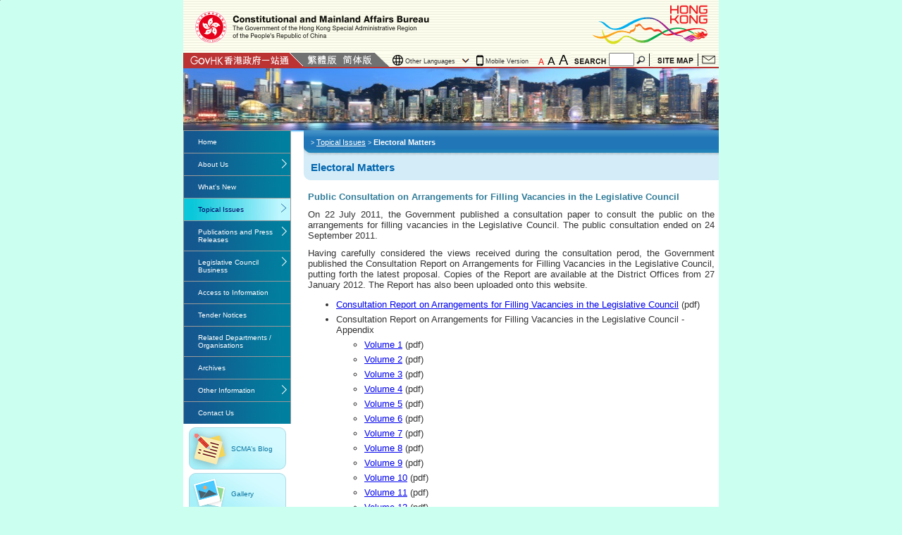

--- FILE ---
content_type: text/html
request_url: https://www.cmab.gov.hk/en/issues/vacancies.htm
body_size: 2398
content:
<!DOCTYPE HTML PUBLIC "-//W3C//DTD HTML 4.01 Transitional//EN" "http://www.w3.org/TR/html4/loose.dtd">
<html lang="en">
  <head>
    <title>Electoral Matters - Vacancies - CMAB</title>
    <meta http-equiv="Content-Type" content="text/html; charset=utf-8">
    <meta name="keywords" content="Public Consultation on Arrangements for Filling Vacancies in the Legislative Council">
    <meta name="description" content="Public Consultation on Arrangements for Filling Vacancies in the Legislative Council">
    <script src="../../js/common.js" type="text/javascript">
</script>
    <script src="../../js/data.js" type="text/javascript">
</script>
    <script type="text/javascript">
        Selected_ID=4;
                Selected_Sub=5;
                revisionDate='1/20/2012';
                reviewDate='7/31/2006';
                topButton='Y';
    </script>
  <!--<script type="text/javascript">
$(function(){
		
			$("a[href^='#']").click(function(evt){
			var j = $(evt.currentTarget);
			var anchorTarget = j.attr("href");
			$("body")
				.scrollTo(anchorTarget, 500, {
					onAfter:function() {
						window.location.hash = anchorTarget.substr(1);
						$(anchorTarget).attr("tabindex",-1).focus();
					}
				});
	
			evt.preventDefault();
			 });
		});

	</script>-->  <link rel="alternate" media="only screen and (max-width: 640px)" href="https://www.cmab.gov.hk/mobile/en/issues/vacancies.htm" />
  <link rel="alternate" hreflang="en-hk" href="https://www.cmab.gov.hk/en/issues/vacancies.htm" />
  <link rel="icon" type="image/x-icon" href="/favicon.ico" />
</head>
  <body onload="javascript:init();" style="background-image:url('../../images/bg.gif');"><p id="skipnav"><a href="#contentArea" tabindex="1">Jump to the beginning of content</a></p>
    <script type="text/javascript">
<!--
                getheaderHTML();
        //-->
    </script>
    <table style="width:607px" border="0" cellspacing="0" cellpadding="0">
<tr valign="top">
<td rowspan="2" style="width:18px"><img src="/en/images/spacer.gif" alt="" width="18" height="18"></td>
<td style="background-color:#D3ECF8; width:10px"><img src="/en/images/hd_img_1.gif" alt="border image" width="10" height="25"></td>
<td style="background-color:#D3ECF8; width:579px" valign="bottom">
<h1 id="contentArea" class="topic">Electoral Matters</h1>
</td>
</tr>
<tr>
<td style="width:10px"><img src="/en/images/hd_img_2.gif" width="10" alt="border image" height="10"></td>
<td style="background-color:#D3ECF8"><img src="/en/images/spacer.gif" alt="" width="10" height="10"></td>
</tr>
</table><table border="0" cellpadding="1" cellspacing="5" style="width:100%;padding-left:18px;padding-top:10px;">
      <tr class="noshow"><th>Content here</th></tr><tr>
        <td>
          <!-- Content here -->
          <h2 class="p_heading1">Public Consultation on Arrangements for Filling Vacancies in the Legislative Council</h2>
          <p>
            On 22 July 2011, the Government published a consultation paper to consult the public on the arrangements for filling vacancies in the Legislative Council. The public consultation ended on 24 September 2011.
          </p>
          <p>
            Having carefully considered the views received during the consultation perod, the Government published the Consultation Report on Arrangements for Filling Vacancies in the Legislative Council, putting forth the latest proposal. Copies of the Report are available at the District Offices from 27 January 2012. The Report has also been uploaded onto this website.
          </p>
         <ul>
			<li style="margin-bottom:6px;">
                <a href="/doc/en/documents/filling_vacancies/filling_vacancies_report_en.pdf" target="blank" title="This link will open in a new window">Consultation Report on Arrangements for Filling Vacancies in the Legislative Council</a> (pdf)
            </li>
            <li style="margin-bottom:6px;">
                Consultation Report on Arrangements for Filling Vacancies in the Legislative Council - Appendix
				<ul style="margin-top:6px;">
					<li style="margin-bottom:6px;">
						<a href="/doc/tc/documents/filling_vacancies/vol_01_Index.pdf" target="blank" title="This link will open in a new window">Volume 1</a> (pdf)
					</li>
					<li style="margin-bottom:6px;">
						<a href="/doc/tc/documents/filling_vacancies/vol_02_A0001-0184.pdf" target="blank" title="This link will open in a new window">Volume 2</a> (pdf)
					</li>
					<li style="margin-bottom:6px;">
						<a href="/doc/tc/documents/filling_vacancies/vol_03_A0185-0380.pdf" target="blank" title="This link will open in a new window">Volume 3</a> (pdf)
              </li>
            <li style="margin-bottom:6px;">
                <a href="/doc/tc/documents/filling_vacancies/vol_04_A0381-0565.pdf" target="blank" title="This link will open in a new window">Volume 4</a> (pdf)
              </li>
            <li style="margin-bottom:6px;">
                <a href="/doc/tc/documents/filling_vacancies/vol_05_A0566-0744.pdf" target="blank" title="This link will open in a new window">Volume 5</a> (pdf)
              </li>
            <li style="margin-bottom:6px;">
                <a href="/doc/tc/documents/filling_vacancies/vol_06_A0745-0937.pdf" target="blank" title="This link will open in a new window">Volume 6</a> (pdf)
              </li>
            <li style="margin-bottom:6px;">
                <a href="/doc/tc/documents/filling_vacancies/vol_07_A0938-1118.pdf" target="blank" title="This link will open in a new window">Volume 7</a> (pdf)
              </li>
            <li style="margin-bottom:6px;">
                <a href="/doc/tc/documents/filling_vacancies/vol_08_A1119-1306.pdf" target="blank" title="This link will open in a new window">Volume 8</a> (pdf)
             </li>
            <li style="margin-bottom:6px;">
                <a href="/doc/tc/documents/filling_vacancies/vol_09_A1307-1505.pdf" target="blank" title="This link will open in a new window">Volume 9</a> (pdf)
              </li>
            <li style="margin-bottom:6px;">
                <a href="/doc/tc/documents/filling_vacancies/vol_10_A1506-1698.pdf" target="blank" title="This link will open in a new window">Volume 10</a> (pdf)
            </li>
            <li style="margin-bottom:6px;">
                <a href="/doc/tc/documents/filling_vacancies/vol_11_A1699-1892.pdf" target="blank" title="This link will open in a new window">Volume 11</a> (pdf)
             </li>
            <li style="margin-bottom:6px;">
                <a href="/doc/tc/documents/filling_vacancies/vol_12_A1893-2088.pdf" target="blank" title="This link will open in a new window">Volume 12</a> (pdf)
              </li>
            <li style="margin-bottom:6px;">
                <a href="/doc/tc/documents/filling_vacancies/vol_13_A2089-2288.pdf" target="blank" title="This link will open in a new window">Volume 13</a> (pdf)
             </li>
            <li style="margin-bottom:6px;">
                <a href="/doc/tc/documents/filling_vacancies/vol_14_A2289-2484.pdf" target="blank" title="This link will open in a new window">Volume 14</a> (pdf)
             </li>
            <li style="margin-bottom:6px;">
                <a href="/doc/tc/documents/filling_vacancies/vol_15_A2485-2678.pdf" target="blank" title="This link will open in a new window">Volume 15</a> (pdf)
              </li>
            <li style="margin-bottom:6px;">
                <a href="/doc/tc/documents/filling_vacancies/vol_16_A2679-2874.pdf" target="blank" title="This link will open in a new window">Volume 16</a> (pdf)
              </li>
            <li style="margin-bottom:6px;">
                <a href="/doc/tc/documents/filling_vacancies/vol_17_A2875-3073.pdf" target="blank" title="This link will open in a new window">Volume 17</a> (pdf)
              </li>
            <li style="margin-bottom:6px;">
                <a href="/doc/tc/documents/filling_vacancies/vol_18_A3074-3262.pdf" target="blank" title="This link will open in a new window">Volume 18</a> (pdf)
              </li>
            <li style="margin-bottom:6px;">
                <a href="/doc/tc/documents/filling_vacancies/vol_19_A3263-3459.pdf" target="blank" title="This link will open in a new window">Volume 19</a> (pdf)
             </li>
            <li style="margin-bottom:6px;">
                <a href="/doc/tc/documents/filling_vacancies/vol_20_A3460-3640.pdf" target="blank" title="This link will open in a new window">Volume 20</a> (pdf)
              </li>
            <li style="margin-bottom:6px;">
                <a href="/doc/tc/documents/filling_vacancies/vol_21_A3641-3832.pdf" target="blank" title="This link will open in a new window">Volume 21</a> (pdf)
              </li>
            <li style="margin-bottom:6px;">
                <a href="/doc/tc/documents/filling_vacancies/vol_22_A3833-4008.pdf" target="blank" title="This link will open in a new window">Volume 22</a> (pdf)
              </li>
            <li style="margin-bottom:6px;">
                <a href="/doc/tc/documents/filling_vacancies/vol_23_A4009-4196.pdf" target="blank" title="This link will open in a new window">Volume 23</a> (pdf)
              </li>
            <li style="margin-bottom:6px;">
                <a href="/doc/tc/documents/filling_vacancies/vol_24_A4197-4380.pdf" target="blank" title="This link will open in a new window">Volume 24</a> (pdf)
              </li>
            <li style="margin-bottom:6px;">
                <a href="/doc/tc/documents/filling_vacancies/vol_25_A4381-4569.pdf" target="blank" title="This link will open in a new window">Volume 25</a> (pdf)
             </li>
            <li style="margin-bottom:6px;">
                <a href="/doc/tc/documents/filling_vacancies/vol_26_A4570-4739.pdf" target="blank" title="This link will open in a new window">Volume 26</a> (pdf)
              </li>
            <li style="margin-bottom:6px;">
                <a href="/doc/tc/documents/filling_vacancies/vol_27_A4740-4907.pdf" target="blank" title="This link will open in a new window">Volume 27</a> (pdf)
              </li>
            <li style="margin-bottom:6px;">
                <a href="/doc/tc/documents/filling_vacancies/vol_28_A4908-5083.pdf" target="blank" title="This link will open in a new window">Volume 28</a> (pdf)
             </li>
            <li style="margin-bottom:6px;">
                <a href="/doc/tc/documents/filling_vacancies/vol_29_A5084-5210.pdf" target="blank" title="This link will open in a new window">Volume 29</a> (pdf)
             </li>
            <li style="margin-bottom:6px;">
                <a href="/doc/tc/documents/filling_vacancies/vol_30_A5211-5383.pdf" target="blank" title="This link will open in a new window">Volume 30</a> (pdf)
              </li>
            <li style="margin-bottom:6px;">
                <a href="/doc/tc/documents/filling_vacancies/vol_31_A5384-5575.pdf" target="blank" title="This link will open in a new window">Volume 31</a> (pdf)
             </li>
            <li style="margin-bottom:6px;">
                <a href="/doc/tc/documents/filling_vacancies/vol_32_A5576-5758.pdf" target="blank" title="This link will open in a new window">Volume 32</a> (pdf)
             </li>
            <li style="margin-bottom:6px;">
                <a href="/doc/tc/documents/filling_vacancies/vol_33_A5759-5918.pdf" target="blank" title="This link will open in a new window">Volume 33</a> (pdf)
             </li>
            <li style="margin-bottom:6px;">
                <a href="/doc/tc/documents/filling_vacancies/vol_34_A5919-6101.pdf" target="blank" title="This link will open in a new window">Volume 34</a> (pdf)
             </li>
            <li style="margin-bottom:6px;">
                <a href="/doc/tc/documents/filling_vacancies/vol_35_A6102-6294.pdf" target="blank" title="This link will open in a new window">Volume 35</a> (pdf)
             </li>
            <li style="margin-bottom:6px;">
                <a href="/doc/tc/documents/filling_vacancies/vol_36_A6295-6454.pdf" target="blank" title="This link will open in a new window">Volume 36</a> (pdf)
             </li>
            <li style="margin-bottom:6px;">
                <a href="/doc/tc/documents/filling_vacancies/vol_37_A6455-6624.pdf" target="blank" title="This link will open in a new window">Volume 37</a> (pdf)
              </li>
            <li style="margin-bottom:6px;">
                <a href="/doc/tc/documents/filling_vacancies/vol_38_A6625-6964.pdf" target="blank" title="This link will open in a new window">Volume 38</a> (pdf)
             </li>
            <li style="margin-bottom:6px;">
                <a href="/doc/tc/documents/filling_vacancies/vol_39_A6765-6964.pdf" target="blank" title="This link will open in a new window">Volume 39</a> (pdf)
            </li>
            <li style="margin-bottom:6px;">
                <a href="/doc/tc/documents/filling_vacancies/vol_40_A6965-7161.pdf" target="blank" title="This link will open in a new window">Volume 40</a> (pdf)
            </li>
            <li style="margin-bottom:6px;">
                <a href="/doc/tc/documents/filling_vacancies/vol_41_A7162-7353.pdf" target="blank" title="This link will open in a new window">Volume 41</a> (pdf)
             </li>
            <li style="margin-bottom:6px;">
                <a href="/doc/tc/documents/filling_vacancies/vol_42_A7354-7472.pdf" target="blank" title="This link will open in a new window">Volume 42</a> (pdf)
             </li>
            <li style="margin-bottom:6px;">
                <a href="/doc/tc/documents/filling_vacancies/vol_43_B001-079.pdf" target="blank" title="This link will open in a new window">Volume 43</a> (pdf)
              </li>
            <li style="margin-bottom:6px;">
                <a href="/doc/tc/documents/filling_vacancies/vol_44_B079.pdf" target="blank" title="This link will open in a new window">Volume 44</a> (pdf)
              </li>
            <li style="margin-bottom:6px;">
                <a href="/doc/tc/documents/filling_vacancies/vol_45_B079continued-0221.pdf" target="blank" title="This link will open in a new window">Volume 45</a> (pdf)
            </li>
            <li style="margin-bottom:6px;">
                <a href="/doc/tc/documents/filling_vacancies/vol_46_B222-387.pdf" target="blank" title="This link will open in a new window">Volume 46</a> (pdf)
              </li>
            <li style="margin-bottom:6px;">
                <a href="/doc/tc/documents/filling_vacancies/vol_47_B388-586.pdf" target="blank" title="This link will open in a new window">Volume 47</a> (pdf)
             </li>
            <li style="margin-bottom:6px;">
                <a href="/doc/tc/documents/filling_vacancies/vol_48_C001-C066_&amp;_D001-D126.pdf" target="blank" title="This link will open in a new window">Volume 48</a> (pdf)
             </li>
			 </ul>
			 <li style="margin-bottom:6px;">
                <a href="/doc/en/documents/filling_vacancies/Consultation_Paper_with_Annexes_en.pdf" target="blank" title="This link will open in a new window">Consultation Paper on Arrangements for Filling Vacancies in the Legislative Council</a> (pdf)
             </li>
            <li style="margin-bottom:6px;">
                <a href="/doc/en/documents/filling_vacancies/Leaflet_en.pdf" target="blank" title="This link will open in a new window">Public Consultation on Arrangements for Filling Vacancies in the Legislative Council - Highlights</a> (pdf)
              </li>
            <li style="margin-bottom:6px;">
                TV Announcements of public interest<br>
                <a href="vacancies_movie.htm" class="Link"><img src="../images/issues/filling_vacancies.jpg"  alt="filling vacancies"></a>
              </li>
			  </ul><!-- Content here -->
        </td>
      </tr>
    </table><script type="text/javascript">
<!--
        getfooterHTML();
        genfooterLayer();
    //-->
    </script>
  </body>
</html>


--- FILE ---
content_type: text/css
request_url: https://www.cmab.gov.hk/css/style.css
body_size: 1718
content:
/* @charset "utf-8";
@import url('http://cdnjs.cloudflare.com/ajax/libs/fancybox/2.1.5/jquery.fancybox.min.css');
@import url('mediaelementplayer.css'); */
@import url('jquery.jscrollpane.css');
@import url('jquery.bxslider.css');
@import url('organisation.css');
@import url('gallery.css');
@import url('common.css');

body{ margin:0;font-size:0.8em;background:none #cbffef !important;}
p, h2 {  font-family: "Verdana", "Arial", "Helvetica";  color: #333333; text-align: justify; margin:0 0 10px;}
li {  font-family: "Verdana", "Arial", "Helvetica";  color: #333333;}
td {  font-family: "Verdana", "Arial", "Helvetica";  color: #333333;}
textarea {  text-align: justify; font-family: "Arial", "Helvetica", "sans-serif"; font-size: 0.75em; color: #333333}
table.tb_style1 {border-color:#ACA899; border-style:solid; border-collapse:collapse; }
table.tb_style1 td {border-color:#ACA899; border-style:solid; border-collapse:collapse;}
table.tb_style1 table td {border-color:#ACA899 !important; border:0;}

img{border:0;}
.photo_caption {  font-family: "Verdana", "Arial", "Helvetica"; font-size: 0.88em; color: #6F6FB1; font-weight: normal}
.link {  color: #0370A8;font-family: "Verdana", "Arial", "Helvetica"; font-style: normal;  text-decoration: underline}
.path_arrow {  font-family: "Verdana", "Arial", "Helvetica"; font-size: 0.85em; color: #FFFFFF; font-weight: normal}
.path_link {  font-family: "Verdana", "Arial", "Helvetica"; font-size: 1em; color: #FFFFFF; text-decoration: underline; font-weight: normal}
.path_higlight {  font-family: "Verdana", "Arial", "Helvetica"; font-size: 0.85em; color: #FFFFFF; font-weight: bold}

.search {  font-family: Arial; font-size: 0.75em; width:124px;}

h1.topic {  font-family: "Verdana", "Arial", "Helvetica" ; font-size: 1.15em; color: #0266AE; font-weight: bold; margin:0;}
.p_heading1 {  font-family: "Verdana", "Arial", "Helvetica"; font-size: 1.05em; color: #317D99; font-weight: bold}
.p_heading2 {  font-family: "Verdana", "Arial", "Helvetica"; font-size: 1.05em; color: #317D99; text-decoration: italic}
.bold_heading {  font-weight: bold}
.table_heading1 {  font-family: "Verdana", "Arial", "Helvetica"; font-size: 1em; font-weight: bold; color: #205767}
.table_txt { font-family: "Verdana", "Arial", "Helvetica"; font-size: 1em; font-weight: normal; color: #000000; line-height: 1em}

.footer {  font-family: "Verdana", "Arial", "Helvetica"; font-size: 0.88em; color: #333333}

#skipnav {float: left; margin: 0; padding: 0;  width: 100%;}
#skipnav a {background: none repeat scroll 0 0 #AAAAAA; font-size: 100%; height: 1px; overflow: hidden; position: absolute; width: 1px;}
#skipnav a:focus, #skipnav a:active { color: #025296; display: inline; height: auto; left: 0; padding: 4px; top: 0; width: 230px; z-index: 1000;}
.accessbility{height:0px;width:1px; display:inline-block; visibility:hidden; overflow:hidden;margin:0}
.uline {text-decoration: underline;}
.noshow{display:none; visibility:hidden; overflow:hidden;margin: 0}
.Link {  color: #0370A8;font-family: "Verdana", "Arial", "Helvetica";font-style: normal;  text-decoration: underline}

/* font-size control */
.txt_ssize{
	font-size: 1em;
}

.txt_msize{
	font-size: 1.23em;
}

.txt_lsize{
	font-size: 1.45em;
}

.font_control{
	width:50px;
}

.font_control a{
	color: #000;
	text-decoration: none;
	margin-left: 5px;
	font-family: Helvetica,"Myriad Pro",Arial,sans-serif;
}

.font_control a:hover{
	text-decoration: underline;
}

.font_control a.selected{
	color:#ff0000;
}

/* .font_control a.txt_s{
	font-size: 12px;
	line-height:12px;
}

.font_control a.txt_m{
	font-size: 16px;
	line-height:16px;
}

.font_control a.txt_l{
	font-size: 20px;
	line-height:20px;
} */

/*

 .txt_msize .font_control a.txt_s{
	font-size: 0.7em;
}

.txt_msize .font_control a.txt_m{
	font-size: 1em;
}

.txt_msize .font_control a.txt_l{
	font-size: 1.2em;
}

.txt_lsize .font_control a.txt_s{
	font-size: 0.6em;
}

.txt_lsize .font_control a.txt_m{
	font-size: 0.8em;
}

.txt_lsize .font_control a.txt_l{
	font-size: 1em;
} */
.child_funding ul li table td table tr td{
	border-top: 1px solid #000;
	border-left: 1px solid #000;
}
.child_funding ul li table td table tr:first-child td{
	border-top: 0;
}

img[usemap], map area{ outline: none;}

body.home .stage .caption, body.home div.whats_new div.box-content{
	font-size:0.725em;
}
.org-chart-box-2.card p{
	font-size: 0.88em;
}
.txt_lsize .org-chart-box-2.card p{
	font-size: 0.85em;
}
#desktopVersion{
	display:inline-block;
	width:68px;
	font-size:9px;
	text-decoration:none;
	position:relative;
	padding-left:16px;
	color:#333;
	line-height:16px;		
}
#desktopVersion:hover{ color:#bd3131;}
#desktopVersion:before{
	content:'';
	position:absolute;
	left:0;
	bottom:1px;
	background:url('/images/icon-mobile.png') no-repeat 0 0;
	background-size:100% auto;
	width:16px;
	height:16px;
}
#desktopVersion:hover:before{
	background:url('/images/icon-mobile-hover.png') no-repeat 0 0;	
}


#otherLangBtn{
	position: relative;
}
#otherLangBtn .otherLangLayer{
	position: absolute;
	right: 0;
	top: 100%;
	background-color: #fff;
	width: 200px;
	z-index: 100;
	border: 1px solid #ccc;
	box-shadow: 0 0 10px rgba(153,153,153,0.7);
	display: none;
}
#otherLangBtn:hover .otherLangLayer, #otherLangBtn:focus-within .otherLangLayer{
	display: block;
}
#otherLangBtn .otherLangLayer a{
	display: block;
	width: calc(100% - 40px);
	padding: 10px 20px;
	color: #333;
	text-decoration: none;
}
#otherLangBtn .otherLangLayer a:hover{
	color: #fff;
	background-color: #124B82;
}
#otherLangBtn .otherLangLayer a:not(:last-child){
	border-bottom: 1px solid #ccc;
}
#otherLang{
	display:block;
	width:80px;
	font-size:9px;
	text-decoration:none;
	position:relative;
	padding-left:18px;
	padding-right:15px;
	color:#333;
	line-height:16px;	
}
#otherLang:hover, #otherLangBtn:focus-within #otherLang, #otherLangBtn:hover #otherLang{ color:#bd3131;}
#otherLang:before{
	content:'';
	position:absolute;
	left:0;
	bottom:1px;
	background:url('/images/icon-lang.png') no-repeat 0 0;
	background-size:100% auto;
	width:16px;
	height:16px;
}
#otherLang:after{
	content:'';
	position:absolute;
	right:4px;
	bottom:1px;
	background:url('/images/icon-lang-arr.png') no-repeat 0 50%;
	background-size:100% auto;
	width:11px;
	height:16px;
}
#otherLang:hover:before, #otherLangBtn:focus-within #otherLang:before, #otherLangBtn:hover #otherLang:before{
	background:url('/images/icon-lang-hover.png') no-repeat 0 0;	
}
#otherLang:hover:after, #otherLangBtn:focus-within #otherLang:after, #otherLangBtn:hover #otherLang:after{
	background:url('/images/icon-lang-arr-hover.png') no-repeat 0 50%;
}

h1#contentArea{
	width: 100%;
}
#contentarea{
	padding-bottom: 150px;
	width: calc(100% - 153px);
    position: relative;
}
#footerZone{
	position: absolute;
	width: 100%;
	left: 0;
	bottom: 0;
}

a.downloadBtn{
	max-width: 120px!important;
}

.containerWrap{
	width: 760px!important;
}

--- FILE ---
content_type: text/css
request_url: https://www.cmab.gov.hk/css/common.css
body_size: 4602
content:
/* .clearfix {
    overflow: auto;
}
.clearfix::after {
    content: "";
    clear: both;
    display: table;
} */
.clearfix:after {
  visibility: hidden;
  display: block;
  font-size: 0;
  content: " ";
  clear: both;
  height: 0;
}
* html .clearfix             { zoom: 1; } /* IE6 */
*:first-child+html .clearfix { zoom: 1; } /* IE7 */

.clf_table img{
	min-width:100%;
}

#sizecontrol>table{
	margin:0 auto;
	background-color:#fff;
}
a.leftmenu_item{
	display:block;
	padding:10px 20px;
	color:#fff;
	text-decoration:none;
	background:url('../images/nav_over2.jpg') repeat-y 0 0 #15568E;
	font-size:0.8em;
	border-top:1px solid #999;
	border-left:1px solid #999;
	border-right:1px solid #999;
}
a.leftmenu_item:hover, a.leftmenu_item.selected{
	color:#020063;
	background:url('../images/nav_over3.jpg') repeat-y 0 0 #fff;
}
a.leftmenu_item.hasChild{
	background:url('../images/nav_over2_has_child.jpg') no-repeat 0 0 #15568E;
}
a.leftmenu_item.hasChild:hover, a.leftmenu_item.hasChild.selected, .picTD.active a.leftmenu_item.hasChild{
	color:#020063;
	background:url('../images/nav_over3_has_child.jpg') no-repeat 0 0 #fff;
}
/* .txt_ssize + a.subMenu_item{}
.txt_msize + a.subMenu_item{}
.txt_lsize + a.subMenu_item{} */
a.subMenu_item{
	display:block;
	padding:10px 20px;
	color:#fff;
	text-decoration:none;
	background:url('../images/nav_over2.jpg') repeat-y 50% 50%;
	background-size:100%;
	font-size:0.8em;
	border-top:1px solid #333;
	border-left:1px solid #333;
	border-right:1px solid #333;
	width:153px;
}
a.subMenu_item:hover{
	color:#020063;
	background:url('../images/nav_over3.jpg') repeat-y 50% 50%;
	background-size:100%;
}
.LeftLayerWrap{
	border-bottom:1px solid #333 !important;
}
.leftmenu_wrap{
	border-bottom:1px solid #999;
}
a.banner_gallery{
	display:block;
	background:url('../images/Btn-Gallery.png') no-repeat 0 0;
	width:78px;
	height:60px;
	text-decoration:none;
	padding-left:60px;
	margin:5px 0 0 8px;
	line-height:60px;
	font-size:1em;
	color:#0d76a3;
}
a.banner_gallery:hover{
	background:url('../images/Btn-Gallery.png') no-repeat 0 100%;
	color:#409e54;
}
div.social-media{
    margin:5px 0 10px 0;
    text-align: center;
}
div.social-media a{
    text-decoration: none;
}
div.social-media a img{
    width:48px;
}
img.gallery_index_thumb{
	width:120px;
}
/******** Home ********/
body.home .slide_wrap{
	/* display:table;
	table-layout:fixed; */
	width:100%;
	margin-bottom:20px;
}
body.home .slide_wrap>div{
	/* display:table-cell; */
	border:1px solid #bbb;
	height:245px;
}
body.home .stage{
	float:left;
	width:357px;
}
body.home .stage .caption{
	text-align:center;
	min-height: 30px;
    max-height: 30px;
	line-height:30px;
	font-size:0.85em;
	padding:0 5px;
	overflow:hidden;
	text-overflow:ellipsis;
	white-space:nowrap;
	display: flex;
    column-gap: 5px;
    justify-content: center;
    align-items: center;
}
body.home .stage .slide_img{
	width:100%;
	max-height:200px;
}
body.home .stage .bx-wrapper{
	border:0;
	box-shadow:none;
	margin:0;
}
body.home .stage .bx-wrapper .bx-pager, body.home .stage .bx-wrapper .bx-controls-auto{
	bottom:-41px;
}
body.home .stage .bx-wrapper .bx-pager.bx-default-pager a{
	background-color:#c48ec8;
	width:7px;
	height:7px;
}
body.home .stage .bx-wrapper .bx-prev{
	content:"<";
	background:none;
}
body.home .stage .bx-wrapper .bx-next{
	content:">";
	background:none;
}
body.home .stage:hover .bx-wrapper .bx-controls-direction a{
	visibility:visible;
}
body.home .stage .bx-wrapper .bx-controls-direction a{
	color: #FFF;
	font-size: 12px;
	letter-spacing: 0.3em;
	text-transform: uppercase;
	border-radius: 4px;
	cursor: pointer;
	border: none;
	background: rgba(0, 0, 0, 0.4);
	padding: 8px 14px;
	width:auto;
	height:auto;
	text-decoration:none;
	text-indent: 0;
	visibility:hidden;
}
body.home .stage .bx-wrapper .bx-pager.bx-default-pager a:hover, body.home .stage .bx-wrapper .bx-pager.bx-default-pager a.active, body.home .stage .bx-wrapper .bx-pager.bx-default-pager a:focus{
	background-color:#ccc;
}
body.home .whats_new{
	float:right;
	width:240px;
	margin-left:5px;
	background-color:#EFEFEF;
}
body.home div.whats_new div.box-title{
    /*background-color: #8E4A17;*/
    background-color: #FF9100;
    /*background-color: rgb(223, 146, 47);*/
    padding:0 10px;
	line-height:38px;
    /* font-size: 1.2em; */
	font-size: 1em;
    font-weight: bold;
    /*color:white;*/
	color:#5C3400;
}
body.home div.whats_new div.box-title a.more{
    /* font-size: 1em; */
    font-weight: normal;
    float: right;
    /*color: rgb(45, 69, 206);*/
	color: #22359C;
	/*color: #ffcf70;*/
}
body.home div.whats_new div.box-content{
    padding:10px 5px 10px 10px;
	font-size: 0.85em;
}
body.home div.whats_new div.box-content .scroll-pane{
	height:187px;
}
body.home div.whats_new div.box-content span.date{
    display: block;
    color:#555;
    margin-top:10px;
    font-size: 9px;
}
body.home div.whats_new div.box-content span.date:first-child{
	margin-top:0;
}
body.home div.whats_new div.box-content .scroll-pane .jspVerticalBar{
	width:9px;
	background:none;
}
body.home div.whats_new div.box-content .scroll-pane .jspVerticalBar .jspDrag{
	background:url('../images/WhatsNew-Scrollbar.png') no-repeat 0 0;	
}
body.home div.whats_new div.box-content .scroll-pane .jspVerticalBar .jspTrack{
	background:none;
}
body.home div.whats_new div.box-content .scroll-pane .jspVerticalBar .jspTrack:before{
	content:"";
	position:absolute;
	width:1px;
	height:100%;
	top:0px;
	left:4px;
	background-color:#bbb;
}
body.home div.whats_new div.box-content .scroll-pane .jspVerticalBar .jspDrag.jspHover{
	background:url('../images/WhatsNew-Scrollbar.png') no-repeat 0 100%;	
}

body.home div.quick-links{
    padding:0 20px;
/*	margin-bottom:20px;*/
	margin:0 auto 20px auto;
	display:table;
	table-layout:fixed;
}
body.home div.quick-links>div{
	display:table-cell;
}
body.home div.quick-links div.quick-link-item-2{
    /* background-color: #0266AE; */
    /* height:120px; */
    width:125px;/*144px*/
    border-radius: 8px;
    margin:5px 8px;
    box-shadow: 0 2px 4px 0 rgba(0, 0, 0, 0.5);
    transition: 0.3s box-shadow;
    border-radius: 5px; /* 5px rounded corners */
    float: left;
}
body.home div.quick-links div.quick-link-item-2:hover{
    /* background-color: #024779; */
    box-shadow: 0 5px 10px 0 rgba(0, 0, 0,0.6);
}
body.home div.quick-links div.quick-link-item-2 img{
    display: block;
		width:100%;
    /*width:144px;*/
    /*height:80px;*/
		height:100%;
	border-radius:5px 5px 0 0;
}
body.home div.quick-links div.quick-link-item-2 a{
    text-decoration: none;
	display:block;
	height:100%;
}
body.home div.quick-links div.quick-link-item-2 div.caption, body.home div.quick-links div.quick-link-item-2 .caption{
    /* width:144px; */
    /* height:40px; */
	width:134px;
    font-size: 1em;
    color: #fff;
    text-align: center;
    /* margin-top:7px; */
	padding:5px;
	display: none;
}
/*body.home div.quick-links .button1{
    background-color: #1A51CE !important;
}
body.home div.quick-links .button1:hover{
    background-color: #1747B5 !important;
}*/
body.home div.quick-links .button4{
	background:url('../images/home/bn-iccpr-bg.png') no-repeat 50% 50%;
	background-size:cover;
}
body.home div.quick-links div.quick-link-item-2.button4 div.caption, body.home div.quick-links div.quick-link-item-2.button4 .caption{
	color:#323232;
	position:relative;
	top:50%;
	transform:translateY(-50%);
}
body.home .txt_msize div.quick-links div.quick-link-item-2.button4 div.caption, body.home .txt_msize div.quick-links div.quick-link-item-2.button4 .caption{ font-size:14px;}
body.home div.quick-links .button2{
    /* background-color: #1AB239 !important; */
	background:url('../images/home/bg.png') no-repeat 50% 50%;
	background-size:cover;
}
body.home div.quick-links div.quick-link-item-2.button2 div.caption, body.home div.quick-links div.quick-link-item-2.button2 .caption{
	color:#8A593B;
	font-weight:bold;
	position:relative;
	top:50%;
	transform:translateY(-50%);
}
body.home div.quick-links .button2:hover{
    background-color: #138229 !important;
}
body.home div.quick-links .button3{
   /*  background-color: #8F10B7 !important; */
}
body.home div.quick-links .button3:hover{
   /*  background-color: #7A0D9C !important; */
}
body.home div.quick-links .quick-link-item-2.button5 img{
    height:100%;
}
body.home .icon_list{
    text-align: center;
    margin-top: 15px;
    margin-bottom: 15px;
    display: block;
	position: relative;
}
body.home .icon_list .prev_btn, body.home .icon_list .next_btn{
    background-color: #ffffff;
    color: #000000;
    width:30px;
    height:30px;
    /* top:-20px; */
	top:50%;
	transform:translateY(-50%);
    position: absolute;
    /* margin-left:20px;
    margin-right:20px; */
}
body.home .icon_list .prev_btn{
	left:20px;	
}
body.home .icon_list .next_btn{
	right:20px;
}
body.home .icon_list .group{
    display: inline;
}
body.home .icon_list .cBtn{
	display: block;
	background-color: #ffffff;
    color: #000000;
    width:26px;
    height:26px;
    /* top:-20px; */
	top:50%;
	transform:translateY(-50%);
    position: absolute;
	right: -80px;
	text-indent: -9999px;
	border: 2px outset rgb(118, 118, 118);
}
body.home .icon_list .cBtn.pause:before, body.home .icon_list .cBtn.pause:after{
	content: '';
	position: absolute;
	width: 2px;
	height: 12px;
	background: #000;
	top: 50%;
	transform:translateY(-50%);
}
body.home .icon_list .cBtn.pause:before{
	left: 9px;
}
body.home .icon_list .cBtn.pause:after{
	right: 9px;
}
body.home .icon_list .cBtn.play:before{
	content: '';
	position: absolute;
	width: 0;
	height: 0;
	border-style: solid;
	border-width: 6px 0 6px 8px;
	border-color: transparent transparent transparent #000;
	top: 50%;
	transform:translateY(-50%);
	left: 10px;
}
body.home .banner_list_wrapper{
	width:100%;
	margin-bottom:15px;
}
body.home .banner_list_wrapper .bx-wrapper{
	margin:0 auto;
	border:0;
	box-shadow:none;
}
body.home .banner_list .banner_slide{
	text-align:center;
	padding:0 2px;
}
body.home .banner_list .banner_slide img{
	display:inline-block;
}
/******** Home ********/

/******** Staff ********/
div.staff-detail-container{
   /*  margin-top:20px;
    text-align: justify;
    line-height: 2em; */
	margin:20px 5px 0 0;
}
/* div.staff-detail-container p,div.staff-detail-container ul li{
    font-size: 1.3em;
    margin-top: 15px;
    margin-bottom: 15px;
    margin-right:20px;
} */
div.staff-detail-container ul{
	padding-left:20px;
}
div.staff-detail-container ul li{
	margin-bottom:15px;
}
div.staff-detail-top{
	display:table;
	border-spacing:0;
}
div.name_and_title{
    /* display:inline-block; */
	display:table-cell;
	vertical-align:middle;
}
div.name_and_title p{
    margin:10px;
}
div.name_and_title p{
    /* top:-40px;
    position: relative; */
}
.underlined{
    text-decoration: underline;
}
.subordinate{
    padding-top:20px;
    padding-bottom:20px;
    text-align: center;
    background-color: #BEE8FF;
}
.subordinate h3{
    margin-bottom: 10px;
}
.subordinate.subordinate-1{
    width:550px;
    display: inline-block;
}
.subordinate.subordinate-2{
    width:278px;
    display: inline-block;
}
.subordinate.subordinate-3{
    width:185px;
    display: inline-block;
}
.subordinate.subordinate-4{
    width:138px;
    display: inline-block;
}
/* div.staff-detail-container ul{
    margin-left:30px;
    margin-right:10px;
    list-style: square outside url('images/bullet.png');
} */
div.organisation-tree{
    display: none;
}

img.profile{
    width:90px;
    height: 120px;
}
.content-photo ul{
    width:400px;
    float: left;
}
.content-photo img.profile{
    margin-top:20px;
    float: left;
}
/******** Staff ********/

/*VIDEOS*/
table.videoWrap{ width:100%;}
.videoWrap td{
	padding:10px;
	width:25%;
	vertical-align:top;
}
.videoWrap td a{ display:block;}
.videoWrap td span{ display:inline-block;}
.videoWrap td span.img{ font-size:0; line-height:0;}
.videoWrap td span.img img{ max-width:100%; width:100%;}
.videoWrap td span.txt{ padding:10px 0px; text-align:center; text-decoration:underline; width:100%;}
/*VIDEOS ends*/

/*** scroll table *****/
div.tableResponsive{
	max-width: 572px;
	width: 100%;
	position: relative;
	overflow-x: auto;
}
div.tableResponsive table{
	width: 99.9%;
	min-width: 572px;
}
/*** scroll table end *****/

#contentarea img{ max-width:100%;}

td.in.t_justify{
	text-align: justify;
	text-justify: inter-ideograph; /*this is an IE-only style*/
}
td.in.t_justify b{
	text-align: center;
	display: inline-block;
	width: 100%;
}
td.in.t_justify[align="center"]{
	text-align: center;
}

/*css added on 23/12/2019*/
.measure_hd{ color:#ff9933; font-size:1.05em; font-weight:600;}
.measuresWrap{ margin-bottom:20px;}
.measuresWrap:before, .measuresWrap:after {
	content:"\0020";
	display:block;
	height:0;
	overflow:hidden;
}
.measuresWrap:after {
	clear:both;
}
.measuresWrap .icon{
	float:left;
	width:100px;
}
.measuresWrap .icon img{ width:100px; height:100px;}
.measuresWrap .measures{
	float:left;
	width:calc(100% - 110px);
	margin-left:10px;
}
.measuresWrap .measures > ul{
	padding-left:0;
	list-style:none;
}
.measuresWrap .measures > ul li{ position:relative; padding-left:20px; text-align:justify; text-justify:distribute; margin-bottom:10px;}
.measuresWrap .measures > ul li:before{
	content:'';
	width:5px;
	height:5px;
	background-color:#ff9933;
	border-radius:50%;
	position:absolute;
	left:8px;
	top:.65em;
}
/*year 2020 added*/
.logoCMAB{
	padding:5px 0 5px 15px;
	line-height:0;
	vertical-align:middle;
}
.logoCMAB img{ min-width:auto;}
.logoCMAB > a{ display:block;}
.logoBrandhk{
	padding:5px 0;
}
.logoBrandhk img{ min-width:auto;}
.hiddenTxt{ position:absolute; left:0; top:0; width:0; height:0; font-size:0; z-index:-1;}

/*home popup*/
.homePopup{
	width:100%;
	/* position:absolute; */
	position:fixed;
	z-index:1900;
	top:100px;
	left:50%;
	transform:translateX(-50%);
	max-width:360px;
	padding:20px;
	display:none;	
}
.homePopup .popupContent img{ max-width:100%;}
.homePopup .popupClose {
	position:absolute;
	top:0;
	right:0;
	background-color:#0266AE;
	border-radius:50%;
	width:40px;
	height:40px;
	display:inline-block;
	text-indent:-9999px;
	z-index:1900;
	transition:background .3s ease 0s;
}
.homePopup .popupClose:hover{
	background-color:#318CA6;
}
.homePopup .popupClose:before, .homePopup .popupClose:after {
	content:'';
	height:2px;
	width:26px;
	display:block;
	background:#FFF;
	position:absolute;
	top:50%;
	left:50%;
	transform:rotate(-45deg) translate(-50%, -50%);
	-webkit-transform:rotate(-45deg) translate(-50%, -50%);
	transform-origin:left top;
	-webkit-transform-origin:left top;
	transition:background .3s ease 0s;
}
.homePopup .popupClose:after {
	transform:rotate(45deg) translate(-50%, -50%);
	-webkit-transform:rotate(45deg) translate(-50%, -50%);
}
.homePopup .popupClose:hover:before, .homePopup .popupClose:hover:after{
	/*background:#147929;*/
}
.homePopup .popupContent{ background-color:#fff;}
.homePopup .popupContent a{ line-height:0; display:block;}
.homePopup .popupContent a img{
	opacity:1;
	transition:opacity .3s ease 0s;
}
.homePopup .popupContent a:hover img{
	opacity:.85;
}

#stageSlider .caption > span{
	display:inline-block;
	vertical-align:middle;
}
#stageSlider .caption > span.newIcon{
	line-height:0;
	margin-right:5px;
	/* display: none; */
}

a.btn-stream{
	display:inline-block;
	padding:10px 15px;
	text-align:center;
	color:#fff;
	background-color:#027CA1;
	text-decoration:none;
	transition:opacity .3s ease 0s;
}
a.btn-stream:hover, a.downloadBtn:hover{
	opacity:0.9;
}

#contentarea h2{
	text-align: justify;
}
a.downloadBtn{
	display:inline-block;
	padding:10px 15px;
	text-align:center;
	color:#fff;
	background-color:#A00002;
	text-decoration:none;
	transition:opacity .3s ease 0s;
	max-width: 100px;
	margin: 0 auto;
}
#contentarea h3.subhd{
	font-size: 1.05em;
}

.sr-only {
position:absolute;
left:-10000px;
top:auto;
width:1px;
height:1px;
overflow:hidden;
}

a.banner_blogs{
	width: 138px;
	display: flex;
	align-items:center; 
	background:url('../images/Btn-Blog.png') no-repeat 0 0;
	/*width:78px;*/
	height:60px;
	text-decoration:none;
	padding-left:60px;
	margin:5px 0 0 8px;
	font-size:1em;
	color:#0d76a3;
}
a.banner_blogs:hover{
	background-position:0 100%;
	color:#409e54;
}
#contentarea{
	padding-bottom:180px;
}
.txt_lsize #contentarea{
	padding-bottom:200px;
}
#back_top_top{ 
	position:fixed;
	right:20px;
	bottom:20px;
	text-indent:-9999px;
	text-align: left;
	background-color:rgba(21, 86, 142,.8);
	width:40px;
	height:40px;
	z-index:-1;
	opacity:0;
	-webkit-transition: opacity 0.4s ease 0s;
	transition: opacity 0.4s ease 0s;	
}
#back_top_top.fixed{
	bottom:inherit;
	top: -45px;
	right:5px;
	position:absolute;
}
#back_top_top.active{ opacity:1; z-index:3000;}
#back_top_top:before{
	content:'';
	border:2px solid rgba(255,255,255,.85);
	width:12px;
	height:12px;
	display:block;
	border-right-width:0;
	border-bottom-width:0;
	left:50%;
	top:50%;
	position:absolute;
	transform:rotate(45deg) translate(-50%,-50%);
	-webkit-transform:rotate(45deg) translate(-50%,-50%);
	transform-origin:left top;	
	-webkit-transform-origin:left top;	
}
#leftHeader{ padding-top: 10px!important;}
#header{ padding: 5px 0 10px 15px!important;}
#cmabLogo{ display:block;}
#cmabLogo img{ height: 46px;}
#rightLinks .revDate{ margin: 0 0 10px;}
ol{ padding-left: 20px;}
ol li{ margin-bottom: 5px;}
ol li ol{ margin-bottom: 10px;}
ol li li:first-child{ margin-top: 5px;}


a.supLink{
	text-decoration: none;
}
a.supLink sup{
	text-decoration: underline;
}

p.note{
	font-size: 8pt!important;
}
sup.note{
	font-size: 7pt!important;
}

.txt_msize p.note{
	font-size: 10pt!important;
}
.txt_msize sup.note{
	font-size: 9pt!important;
}

.txt_lsize p.note{
	font-size: 12pt!important;
}
.txt_lsize sup.note{
	font-size: 11pt!important;
}


.accordion-wrap{
	margin-top: 30px;
}
.accordion-item{
	margin-bottom: 15px;
	border-radius: 10px;
	overflow: hidden;
}

.accordion-item a.accordion-title{
	background-color: #2076b7;
	color: #fff!important;
	font-weight: 700;
	padding: 10px 15px;
	padding-right: 30px;
	display: block;
	/* width: calc(100% - 45px); */
	text-decoration: none;
	position: relative;
}

.accordion-item a.accordion-title:before, .accordion-item a.accordion-title:after{
	content: '';
	position: absolute;
	top: 50%;
	transform: translateY(-50%);
	background-color: #fff;
}
.accordion-item a.accordion-title:before{
	width: 14px;
	height: 2px;
	right: 10px;
}
.accordion-item a.accordion-title:after{
	width: 2px;
	height: 14px;
	right: 16px;
}
.accordion-item.active a.accordion-title:after{
	opacity: 0;
}

.accordion-item .accordion-content{
	display: none;
}
.accordion-item .accordion-main{
	padding: 10px 15px;
	background-color: #D3ECF8;
}
.accordion-item .accordion-main>*:last-child{
	margin-bottom: 0!important;
}

.accordCtrls{
	text-align: right;
	margin-bottom: 15px;
}

.accordCtrls a.hide{
	display: none!important;
}

.accordCtrls a.expandBtn{
	padding-left: 20px;
	background: url(../images/icon-expand-all.png) 0 0 no-repeat;
	line-height: 20px;
	display: inline-block;
}

.accordCtrls a.collapseBtn{
	padding-left: 20px;
	background: url(../images/icon-collapse-all.png) 0 0 no-repeat;
	line-height: 20px;
	display: inline-block;
}

#stageSlider .swiper-pagination{
	bottom: 5px !important;
    position: relative;
}


/* @media print {
  
  div#contentarea>table > tbody>tr>td> table{
	width: 80%!important;
	background-color: #000;
  }
} */